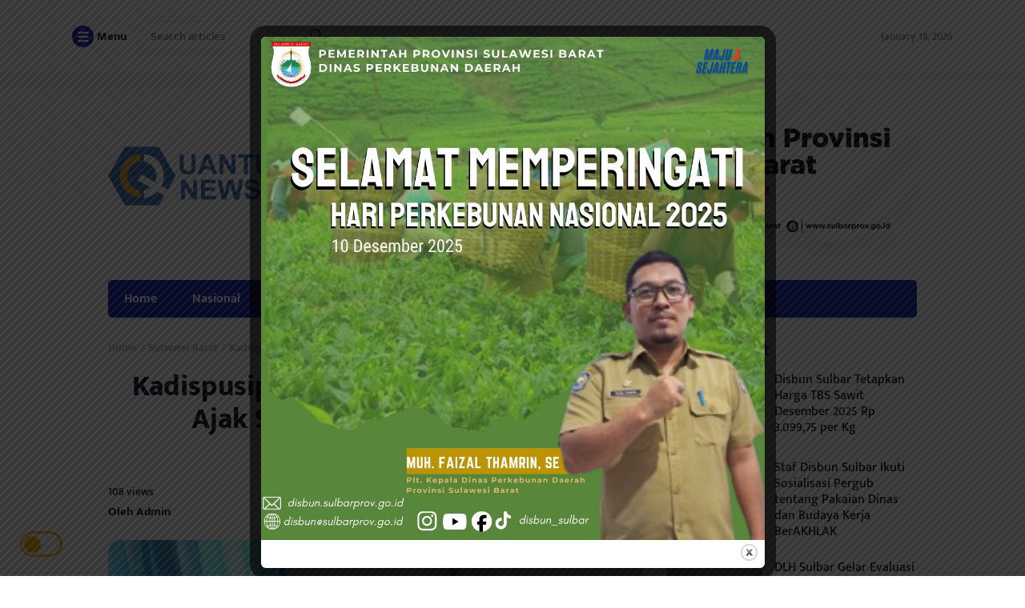

--- FILE ---
content_type: text/html; charset=UTF-8
request_url: https://quantumnews.id/2023/07/18/kadispusip-mamuju-datangi-6-sekolah-ajak-siswa-aktif-giat-literasi/
body_size: 21092
content:
<!DOCTYPE html>
<html lang="en-US" itemscope itemtype="https://schema.org/BlogPosting">
<head>
	<meta charset="UTF-8">
	<meta name="viewport" content="width=device-width, initial-scale=1.0">
	<meta name="theme-color" content="#0e19a9">
	<link rel="profile" href="https://gmpg.org/xfn/11">

	<title>Kadispusip Mamuju Datangi 6 Sekolah Ajak Siswa Aktif Giat Literasi &#8211; Quantumnews.id</title>
<meta name='robots' content='max-image-preview:large' />
	<style>img:is([sizes="auto" i], [sizes^="auto," i]) { contain-intrinsic-size: 3000px 1500px }</style>
	<link rel='dns-prefetch' href='//kit.fontawesome.com' />
<link rel='dns-prefetch' href='//unpkg.com' />
<link rel='dns-prefetch' href='//cdn.jsdelivr.net' />
<link rel='dns-prefetch' href='//cdnjs.cloudflare.com' />
<link rel="alternate" type="application/rss+xml" title="Quantumnews.id &raquo; Feed" href="https://quantumnews.id/feed/" />
<link rel="alternate" type="application/rss+xml" title="Quantumnews.id &raquo; Comments Feed" href="https://quantumnews.id/comments/feed/" />
<link rel="alternate" type="application/rss+xml" title="Quantumnews.id &raquo; Kadispusip Mamuju Datangi 6 Sekolah Ajak Siswa Aktif Giat Literasi Comments Feed" href="https://quantumnews.id/2023/07/18/kadispusip-mamuju-datangi-6-sekolah-ajak-siswa-aktif-giat-literasi/feed/" />

<link rel='stylesheet' id='dashicons-css' href='https://quantumnews.id/wp-includes/css/dashicons.min.css?ver=6.8.3' media='all' />
<link rel='stylesheet' id='post-views-counter-frontend-css' href='https://quantumnews.id/wp-content/plugins/post-views-counter/css/frontend.css?ver=1.7.0' media='all' />
<link rel='stylesheet' id='wp-block-library-css' href='https://quantumnews.id/wp-includes/css/dist/block-library/style.min.css?ver=6.8.3' media='all' />
<style id='classic-theme-styles-inline-css'>
/*! This file is auto-generated */
.wp-block-button__link{color:#fff;background-color:#32373c;border-radius:9999px;box-shadow:none;text-decoration:none;padding:calc(.667em + 2px) calc(1.333em + 2px);font-size:1.125em}.wp-block-file__button{background:#32373c;color:#fff;text-decoration:none}
</style>
<style id='global-styles-inline-css'>
:root{--wp--preset--aspect-ratio--square: 1;--wp--preset--aspect-ratio--4-3: 4/3;--wp--preset--aspect-ratio--3-4: 3/4;--wp--preset--aspect-ratio--3-2: 3/2;--wp--preset--aspect-ratio--2-3: 2/3;--wp--preset--aspect-ratio--16-9: 16/9;--wp--preset--aspect-ratio--9-16: 9/16;--wp--preset--color--black: #000000;--wp--preset--color--cyan-bluish-gray: #abb8c3;--wp--preset--color--white: #ffffff;--wp--preset--color--pale-pink: #f78da7;--wp--preset--color--vivid-red: #cf2e2e;--wp--preset--color--luminous-vivid-orange: #ff6900;--wp--preset--color--luminous-vivid-amber: #fcb900;--wp--preset--color--light-green-cyan: #7bdcb5;--wp--preset--color--vivid-green-cyan: #00d084;--wp--preset--color--pale-cyan-blue: #8ed1fc;--wp--preset--color--vivid-cyan-blue: #0693e3;--wp--preset--color--vivid-purple: #9b51e0;--wp--preset--gradient--vivid-cyan-blue-to-vivid-purple: linear-gradient(135deg,rgba(6,147,227,1) 0%,rgb(155,81,224) 100%);--wp--preset--gradient--light-green-cyan-to-vivid-green-cyan: linear-gradient(135deg,rgb(122,220,180) 0%,rgb(0,208,130) 100%);--wp--preset--gradient--luminous-vivid-amber-to-luminous-vivid-orange: linear-gradient(135deg,rgba(252,185,0,1) 0%,rgba(255,105,0,1) 100%);--wp--preset--gradient--luminous-vivid-orange-to-vivid-red: linear-gradient(135deg,rgba(255,105,0,1) 0%,rgb(207,46,46) 100%);--wp--preset--gradient--very-light-gray-to-cyan-bluish-gray: linear-gradient(135deg,rgb(238,238,238) 0%,rgb(169,184,195) 100%);--wp--preset--gradient--cool-to-warm-spectrum: linear-gradient(135deg,rgb(74,234,220) 0%,rgb(151,120,209) 20%,rgb(207,42,186) 40%,rgb(238,44,130) 60%,rgb(251,105,98) 80%,rgb(254,248,76) 100%);--wp--preset--gradient--blush-light-purple: linear-gradient(135deg,rgb(255,206,236) 0%,rgb(152,150,240) 100%);--wp--preset--gradient--blush-bordeaux: linear-gradient(135deg,rgb(254,205,165) 0%,rgb(254,45,45) 50%,rgb(107,0,62) 100%);--wp--preset--gradient--luminous-dusk: linear-gradient(135deg,rgb(255,203,112) 0%,rgb(199,81,192) 50%,rgb(65,88,208) 100%);--wp--preset--gradient--pale-ocean: linear-gradient(135deg,rgb(255,245,203) 0%,rgb(182,227,212) 50%,rgb(51,167,181) 100%);--wp--preset--gradient--electric-grass: linear-gradient(135deg,rgb(202,248,128) 0%,rgb(113,206,126) 100%);--wp--preset--gradient--midnight: linear-gradient(135deg,rgb(2,3,129) 0%,rgb(40,116,252) 100%);--wp--preset--font-size--small: 13px;--wp--preset--font-size--medium: 20px;--wp--preset--font-size--large: 36px;--wp--preset--font-size--x-large: 42px;--wp--preset--spacing--20: 0.44rem;--wp--preset--spacing--30: 0.67rem;--wp--preset--spacing--40: 1rem;--wp--preset--spacing--50: 1.5rem;--wp--preset--spacing--60: 2.25rem;--wp--preset--spacing--70: 3.38rem;--wp--preset--spacing--80: 5.06rem;--wp--preset--shadow--natural: 6px 6px 9px rgba(0, 0, 0, 0.2);--wp--preset--shadow--deep: 12px 12px 50px rgba(0, 0, 0, 0.4);--wp--preset--shadow--sharp: 6px 6px 0px rgba(0, 0, 0, 0.2);--wp--preset--shadow--outlined: 6px 6px 0px -3px rgba(255, 255, 255, 1), 6px 6px rgba(0, 0, 0, 1);--wp--preset--shadow--crisp: 6px 6px 0px rgba(0, 0, 0, 1);}:where(.is-layout-flex){gap: 0.5em;}:where(.is-layout-grid){gap: 0.5em;}body .is-layout-flex{display: flex;}.is-layout-flex{flex-wrap: wrap;align-items: center;}.is-layout-flex > :is(*, div){margin: 0;}body .is-layout-grid{display: grid;}.is-layout-grid > :is(*, div){margin: 0;}:where(.wp-block-columns.is-layout-flex){gap: 2em;}:where(.wp-block-columns.is-layout-grid){gap: 2em;}:where(.wp-block-post-template.is-layout-flex){gap: 1.25em;}:where(.wp-block-post-template.is-layout-grid){gap: 1.25em;}.has-black-color{color: var(--wp--preset--color--black) !important;}.has-cyan-bluish-gray-color{color: var(--wp--preset--color--cyan-bluish-gray) !important;}.has-white-color{color: var(--wp--preset--color--white) !important;}.has-pale-pink-color{color: var(--wp--preset--color--pale-pink) !important;}.has-vivid-red-color{color: var(--wp--preset--color--vivid-red) !important;}.has-luminous-vivid-orange-color{color: var(--wp--preset--color--luminous-vivid-orange) !important;}.has-luminous-vivid-amber-color{color: var(--wp--preset--color--luminous-vivid-amber) !important;}.has-light-green-cyan-color{color: var(--wp--preset--color--light-green-cyan) !important;}.has-vivid-green-cyan-color{color: var(--wp--preset--color--vivid-green-cyan) !important;}.has-pale-cyan-blue-color{color: var(--wp--preset--color--pale-cyan-blue) !important;}.has-vivid-cyan-blue-color{color: var(--wp--preset--color--vivid-cyan-blue) !important;}.has-vivid-purple-color{color: var(--wp--preset--color--vivid-purple) !important;}.has-black-background-color{background-color: var(--wp--preset--color--black) !important;}.has-cyan-bluish-gray-background-color{background-color: var(--wp--preset--color--cyan-bluish-gray) !important;}.has-white-background-color{background-color: var(--wp--preset--color--white) !important;}.has-pale-pink-background-color{background-color: var(--wp--preset--color--pale-pink) !important;}.has-vivid-red-background-color{background-color: var(--wp--preset--color--vivid-red) !important;}.has-luminous-vivid-orange-background-color{background-color: var(--wp--preset--color--luminous-vivid-orange) !important;}.has-luminous-vivid-amber-background-color{background-color: var(--wp--preset--color--luminous-vivid-amber) !important;}.has-light-green-cyan-background-color{background-color: var(--wp--preset--color--light-green-cyan) !important;}.has-vivid-green-cyan-background-color{background-color: var(--wp--preset--color--vivid-green-cyan) !important;}.has-pale-cyan-blue-background-color{background-color: var(--wp--preset--color--pale-cyan-blue) !important;}.has-vivid-cyan-blue-background-color{background-color: var(--wp--preset--color--vivid-cyan-blue) !important;}.has-vivid-purple-background-color{background-color: var(--wp--preset--color--vivid-purple) !important;}.has-black-border-color{border-color: var(--wp--preset--color--black) !important;}.has-cyan-bluish-gray-border-color{border-color: var(--wp--preset--color--cyan-bluish-gray) !important;}.has-white-border-color{border-color: var(--wp--preset--color--white) !important;}.has-pale-pink-border-color{border-color: var(--wp--preset--color--pale-pink) !important;}.has-vivid-red-border-color{border-color: var(--wp--preset--color--vivid-red) !important;}.has-luminous-vivid-orange-border-color{border-color: var(--wp--preset--color--luminous-vivid-orange) !important;}.has-luminous-vivid-amber-border-color{border-color: var(--wp--preset--color--luminous-vivid-amber) !important;}.has-light-green-cyan-border-color{border-color: var(--wp--preset--color--light-green-cyan) !important;}.has-vivid-green-cyan-border-color{border-color: var(--wp--preset--color--vivid-green-cyan) !important;}.has-pale-cyan-blue-border-color{border-color: var(--wp--preset--color--pale-cyan-blue) !important;}.has-vivid-cyan-blue-border-color{border-color: var(--wp--preset--color--vivid-cyan-blue) !important;}.has-vivid-purple-border-color{border-color: var(--wp--preset--color--vivid-purple) !important;}.has-vivid-cyan-blue-to-vivid-purple-gradient-background{background: var(--wp--preset--gradient--vivid-cyan-blue-to-vivid-purple) !important;}.has-light-green-cyan-to-vivid-green-cyan-gradient-background{background: var(--wp--preset--gradient--light-green-cyan-to-vivid-green-cyan) !important;}.has-luminous-vivid-amber-to-luminous-vivid-orange-gradient-background{background: var(--wp--preset--gradient--luminous-vivid-amber-to-luminous-vivid-orange) !important;}.has-luminous-vivid-orange-to-vivid-red-gradient-background{background: var(--wp--preset--gradient--luminous-vivid-orange-to-vivid-red) !important;}.has-very-light-gray-to-cyan-bluish-gray-gradient-background{background: var(--wp--preset--gradient--very-light-gray-to-cyan-bluish-gray) !important;}.has-cool-to-warm-spectrum-gradient-background{background: var(--wp--preset--gradient--cool-to-warm-spectrum) !important;}.has-blush-light-purple-gradient-background{background: var(--wp--preset--gradient--blush-light-purple) !important;}.has-blush-bordeaux-gradient-background{background: var(--wp--preset--gradient--blush-bordeaux) !important;}.has-luminous-dusk-gradient-background{background: var(--wp--preset--gradient--luminous-dusk) !important;}.has-pale-ocean-gradient-background{background: var(--wp--preset--gradient--pale-ocean) !important;}.has-electric-grass-gradient-background{background: var(--wp--preset--gradient--electric-grass) !important;}.has-midnight-gradient-background{background: var(--wp--preset--gradient--midnight) !important;}.has-small-font-size{font-size: var(--wp--preset--font-size--small) !important;}.has-medium-font-size{font-size: var(--wp--preset--font-size--medium) !important;}.has-large-font-size{font-size: var(--wp--preset--font-size--large) !important;}.has-x-large-font-size{font-size: var(--wp--preset--font-size--x-large) !important;}
:where(.wp-block-post-template.is-layout-flex){gap: 1.25em;}:where(.wp-block-post-template.is-layout-grid){gap: 1.25em;}
:where(.wp-block-columns.is-layout-flex){gap: 2em;}:where(.wp-block-columns.is-layout-grid){gap: 2em;}
:root :where(.wp-block-pullquote){font-size: 1.5em;line-height: 1.6;}
</style>
<link rel='stylesheet' id='theme.css-css' href='https://quantumnews.id/wp-content/plugins/popup-builder/public/css/theme.css?ver=4.4.2' media='all' />
<link rel='stylesheet' id='raylight_style-css' href='https://quantumnews.id/wp-content/themes/raylight-master/style.css?ver=1.2.8' media='all' />
<link rel='stylesheet' id='raylight_main_style-css' href='https://quantumnews.id/wp-content/themes/raylight-master/css/style.css?ver=1.2.8' media='all' />
<link rel='stylesheet' id='swiper_style-css' href='https://unpkg.com/swiper@7/swiper-bundle.min.css?ver=7' media='all' />
<script src="https://quantumnews.id/wp-includes/js/jquery/jquery.min.js?ver=3.7.1" id="jquery-core-js"></script>
<script src="https://quantumnews.id/wp-includes/js/jquery/jquery-migrate.min.js?ver=3.4.1" id="jquery-migrate-js"></script>
<script id="Popup.js-js-before">
var sgpbPublicUrl = "https:\/\/quantumnews.id\/wp-content\/plugins\/popup-builder\/public\/";
var SGPB_JS_LOCALIZATION = {"imageSupportAlertMessage":"Only image files supported","pdfSupportAlertMessage":"Only pdf files supported","areYouSure":"Are you sure?","addButtonSpinner":"L","audioSupportAlertMessage":"Only audio files supported (e.g.: mp3, wav, m4a, ogg)","publishPopupBeforeElementor":"Please, publish the popup before starting to use Elementor with it!","publishPopupBeforeDivi":"Please, publish the popup before starting to use Divi Builder with it!","closeButtonAltText":"Close"};
</script>
<script src="https://quantumnews.id/wp-content/plugins/popup-builder/public/js/Popup.js?ver=4.4.2" id="Popup.js-js"></script>
<script src="https://quantumnews.id/wp-content/plugins/popup-builder/public/js/PopupConfig.js?ver=4.4.2" id="PopupConfig.js-js"></script>
<script id="PopupBuilder.js-js-before">
var SGPB_POPUP_PARAMS = {"popupTypeAgeRestriction":"ageRestriction","defaultThemeImages":{"1":"https:\/\/quantumnews.id\/wp-content\/plugins\/popup-builder\/public\/img\/theme_1\/close.png","2":"https:\/\/quantumnews.id\/wp-content\/plugins\/popup-builder\/public\/img\/theme_2\/close.png","3":"https:\/\/quantumnews.id\/wp-content\/plugins\/popup-builder\/public\/img\/theme_3\/close.png","5":"https:\/\/quantumnews.id\/wp-content\/plugins\/popup-builder\/public\/img\/theme_5\/close.png","6":"https:\/\/quantumnews.id\/wp-content\/plugins\/popup-builder\/public\/img\/theme_6\/close.png"},"homePageUrl":"https:\/\/quantumnews.id\/","isPreview":false,"convertedIdsReverse":[],"dontShowPopupExpireTime":365,"conditionalJsClasses":[],"disableAnalyticsGeneral":false};
var SGPB_JS_PACKAGES = {"packages":{"current":1,"free":1,"silver":2,"gold":3,"platinum":4},"extensions":{"geo-targeting":false,"advanced-closing":false}};
var SGPB_JS_PARAMS = {"ajaxUrl":"https:\/\/quantumnews.id\/wp-admin\/admin-ajax.php","nonce":"d2875efc3f"};
</script>
<script src="https://quantumnews.id/wp-content/plugins/popup-builder/public/js/PopupBuilder.js?ver=4.4.2" id="PopupBuilder.js-js"></script>

<!-- OG: 3.3.3 --><link rel="image_src" href="https://quantumnews.id/wp-content/uploads/2023/10/Kadispusip-saat-audiens-dengan-pihak-sekolah.-ist-696x427-1.jpg"><meta name="msapplication-TileImage" content="https://quantumnews.id/wp-content/uploads/2023/10/Kadispusip-saat-audiens-dengan-pihak-sekolah.-ist-696x427-1.jpg">
<meta property="og:image" content="https://quantumnews.id/wp-content/uploads/2023/10/Kadispusip-saat-audiens-dengan-pihak-sekolah.-ist-696x427-1.jpg"><meta property="og:image:secure_url" content="https://quantumnews.id/wp-content/uploads/2023/10/Kadispusip-saat-audiens-dengan-pihak-sekolah.-ist-696x427-1.jpg"><meta property="og:image:width" content="696"><meta property="og:image:height" content="427"><meta property="og:image:alt" content="Kadispusip-saat-audiens-dengan-pihak-sekolah.-ist-696&#215;427-1"><meta property="og:image:type" content="image/jpeg"><meta property="og:description" content="Mamuju, Quantumnews - Upaya mengajak siswa untuk berperan aktif dalam kampanye Literasi, Kepala Dinas Perpustakaan dan Kearsipan (Dispusip) Kabupaten Mamuju menyambangi enam sekolah sekitar wilayah kota Mamuju, Selasa 18 Juli 2023. Kepala Dispusip Mamuju, Muhammad Fausan Basir didampingi Kabid Perpustakaan Dispusip, Marsaeni menyambangi enam sekolah, yakni SMP Negeri 1 Mamuju, MTs Negeri 1 Mamuju, SMP..."><meta property="og:type" content="article"><meta property="og:locale" content="en_US"><meta property="og:site_name" content="Quantumnews.id"><meta property="og:title" content="Kadispusip Mamuju Datangi 6 Sekolah Ajak Siswa Aktif Giat Literasi"><meta property="og:url" content="https://quantumnews.id/2023/07/18/kadispusip-mamuju-datangi-6-sekolah-ajak-siswa-aktif-giat-literasi/"><meta property="og:updated_time" content="2023-10-03T15:16:48+00:00">
<meta property="article:published_time" content="2023-07-18T15:15:39+00:00"><meta property="article:modified_time" content="2023-10-03T15:16:48+00:00"><meta property="article:section" content="Sulawesi Barat"><meta property="article:author:first_name" content="Admin"><meta property="article:author:username" content="Admin">
<meta property="twitter:partner" content="ogwp"><meta property="twitter:card" content="summary_large_image"><meta property="twitter:image" content="https://quantumnews.id/wp-content/uploads/2023/10/Kadispusip-saat-audiens-dengan-pihak-sekolah.-ist-696x427-1.jpg"><meta property="twitter:image:alt" content="Kadispusip-saat-audiens-dengan-pihak-sekolah.-ist-696&#215;427-1"><meta property="twitter:title" content="Kadispusip Mamuju Datangi 6 Sekolah Ajak Siswa Aktif Giat Literasi"><meta property="twitter:description" content="Mamuju, Quantumnews - Upaya mengajak siswa untuk berperan aktif dalam kampanye Literasi, Kepala Dinas Perpustakaan dan Kearsipan (Dispusip) Kabupaten Mamuju menyambangi enam sekolah sekitar wilayah..."><meta property="twitter:url" content="https://quantumnews.id/2023/07/18/kadispusip-mamuju-datangi-6-sekolah-ajak-siswa-aktif-giat-literasi/">
<meta itemprop="image" content="https://quantumnews.id/wp-content/uploads/2023/10/Kadispusip-saat-audiens-dengan-pihak-sekolah.-ist-696x427-1.jpg"><meta itemprop="name" content="Kadispusip Mamuju Datangi 6 Sekolah Ajak Siswa Aktif Giat Literasi"><meta itemprop="description" content="Mamuju, Quantumnews - Upaya mengajak siswa untuk berperan aktif dalam kampanye Literasi, Kepala Dinas Perpustakaan dan Kearsipan (Dispusip) Kabupaten Mamuju menyambangi enam sekolah sekitar wilayah kota Mamuju, Selasa 18 Juli 2023. Kepala Dispusip Mamuju, Muhammad Fausan Basir didampingi Kabid Perpustakaan Dispusip, Marsaeni menyambangi enam sekolah, yakni SMP Negeri 1 Mamuju, MTs Negeri 1 Mamuju, SMP..."><meta itemprop="datePublished" content="2023-07-18"><meta itemprop="dateModified" content="2023-10-03T15:16:48+00:00"><meta itemprop="author" content="Admin">
<meta property="profile:first_name" content="Admin"><meta property="profile:username" content="Admin">
<!-- /OG -->

<link rel="https://api.w.org/" href="https://quantumnews.id/wp-json/" /><link rel="alternate" title="JSON" type="application/json" href="https://quantumnews.id/wp-json/wp/v2/posts/3880" /><link rel="EditURI" type="application/rsd+xml" title="RSD" href="https://quantumnews.id/xmlrpc.php?rsd" />
<meta name="generator" content="WordPress 6.8.3" />
<link rel="canonical" href="https://quantumnews.id/2023/07/18/kadispusip-mamuju-datangi-6-sekolah-ajak-siswa-aktif-giat-literasi/" />
<link rel='shortlink' href='https://quantumnews.id/?p=3880' />
<link rel="alternate" title="oEmbed (JSON)" type="application/json+oembed" href="https://quantumnews.id/wp-json/oembed/1.0/embed?url=https%3A%2F%2Fquantumnews.id%2F2023%2F07%2F18%2Fkadispusip-mamuju-datangi-6-sekolah-ajak-siswa-aktif-giat-literasi%2F" />
<link rel="alternate" title="oEmbed (XML)" type="text/xml+oembed" href="https://quantumnews.id/wp-json/oembed/1.0/embed?url=https%3A%2F%2Fquantumnews.id%2F2023%2F07%2F18%2Fkadispusip-mamuju-datangi-6-sekolah-ajak-siswa-aktif-giat-literasi%2F&#038;format=xml" />

	<style type="text/css">
		:root {
			--blue: #0e19a9;
			--blue-network: #00a5ec;
		}

		
		.main-single-content p {
			font-size: px;
			line-height: px;
		}
		
		.main-single-title h1 {
			font-size: px;
		}

		.main-single-content ul li,
		.main-single-content ol li {
			font-size: px;
		}
	</style>

		
</head>
<body class="wp-singular post-template-default single single-post postid-3880 single-format-standard wp-theme-raylight-master">


<nav class="navbar-top" id="navbar_top">
	<div class="container">
		
		<div class="navbar-top-flex">
			<div class="navbar-top-left">

				<ul class="remove-list">
					<li>
						<span id="open_nav_menu_slide">
							<?xml version="1.0" encoding="utf-8"?>
<!-- Generator: Adobe Illustrator 19.2.1, SVG Export Plug-In . SVG Version: 6.00 Build 0)  -->
<svg version="1.1" id="Layer_1" xmlns="http://www.w3.org/2000/svg" xmlns:xlink="http://www.w3.org/1999/xlink" x="0px" y="0px"
	 width="92px" height="92px" viewBox="0 0 92 92" enable-background="new 0 0 92 92" xml:space="preserve">
<path id="XMLID_101_" d="M78,23.5H14c-3.6,0-6.5-2.9-6.5-6.5s2.9-6.5,6.5-6.5h64c3.6,0,6.5,2.9,6.5,6.5S81.6,23.5,78,23.5z M84.5,46
	c0-3.6-2.9-6.5-6.5-6.5H14c-3.6,0-6.5,2.9-6.5,6.5s2.9,6.5,6.5,6.5h64C81.6,52.5,84.5,49.6,84.5,46z M84.5,75c0-3.6-2.9-6.5-6.5-6.5
	H14c-3.6,0-6.5,2.9-6.5,6.5s2.9,6.5,6.5,6.5h64C81.6,81.5,84.5,78.6,84.5,75z"/>
</svg>
						</span> 
						<b>Menu</b>
					</li>
					<li>
						
<form action="https://quantumnews.id/" method="get" class="navbar-top-left-form">
	<input type="text" name="s" placeholder="Search articles" value="">
	<button type="submit">
		<?xml version="1.0" encoding="UTF-8" standalone="no"?> <svg xmlns="http://www.w3.org/2000/svg"  viewBox="0 0 24 24"><defs><style>.cls-1{fill:none;stroke:#000;stroke-linecap:round;stroke-linejoin:round;stroke-width:2px;}</style></defs><title>21.search</title><g id="_21.search" data-name="21.search"><circle class="cls-1" cx="9" cy="9" r="8"/><line class="cls-1" x1="15" y1="15" x2="23" y2="23"/></g></svg>	</button>
</form>					</li>
					
				</ul>


			</div><!-- .navbar-top-left -->
			
			<!-- Menu Network -->
			<div class="navbar-top-center">
				<ul class="remove-list">
					
				</ul>
			</div><!-- .navbar-top-center -->
			<!-- End Menu Network -->

			<div class="navbar-top-right">
					
				<ul class="remove-list">
					<li><span>January 18, 2026</span></li>
									</ul>
				
			</div><!-- .navbar-top-right -->
		</div><!-- .navbar-top-flex -->

		<div class="network-menu">
			<div class="menu"><ul>
<li class="page_item page-item-81"><a href="https://quantumnews.id/home-2/">Home</a></li>
<li class="page_item page-item-216"><a href="https://quantumnews.id/pedoman-media-siber/">Pedoman Media Siber</a></li>
<li class="page_item page-item-220"><a href="https://quantumnews.id/tentang-kami/">Tentang Kami</a></li>
<li class="page_item page-item-218"><a href="https://quantumnews.id/tim-redaksi/">Tim Redaksi</a></li>
</ul></div>
		</div>
		
	</div><!-- .container -->
</nav><!-- .navbar-top -->

<nav class="navbar-menu-slide">
	<div class="navbar-menu-slide-container">
		
		<div class="navbar-menu-slide-header">
			<div class="close-navbar-menu-slide">

				<?xml version="1.0" ?><!DOCTYPE svg  PUBLIC '-//W3C//DTD SVG 1.1//EN'  'http://www.w3.org/Graphics/SVG/1.1/DTD/svg11.dtd'><svg  id="Layer_1" style="enable-background:new 0 0 512 512;" version="1.1" viewBox="0 0 512 512"  xml:space="preserve" xmlns="http://www.w3.org/2000/svg" xmlns:xlink="http://www.w3.org/1999/xlink"><path d="M437.5,386.6L306.9,256l130.6-130.6c14.1-14.1,14.1-36.8,0-50.9c-14.1-14.1-36.8-14.1-50.9,0L256,205.1L125.4,74.5  c-14.1-14.1-36.8-14.1-50.9,0c-14.1,14.1-14.1,36.8,0,50.9L205.1,256L74.5,386.6c-14.1,14.1-14.1,36.8,0,50.9  c14.1,14.1,36.8,14.1,50.9,0L256,306.9l130.6,130.6c14.1,14.1,36.8,14.1,50.9,0C451.5,423.4,451.5,400.6,437.5,386.6z"/></svg>
			</div><!-- .close-navbar-menu-slide -->
		</div><!-- .navbar-menu-slide-header -->

		<div class="navbar-menu-slide-content">

			<div class="menu-td-demo-footer-menu-container"><ul id="menu-td-demo-footer-menu" class="menu"><li id="menu-item-225" class="menu-item menu-item-type-post_type menu-item-object-page menu-item-225"><a href="https://quantumnews.id/tentang-kami/">Tentang Kami</a></li>
<li id="menu-item-226" class="menu-item menu-item-type-post_type menu-item-object-page menu-item-226"><a href="https://quantumnews.id/tim-redaksi/">Tim Redaksi</a></li>
<li id="menu-item-227" class="menu-item menu-item-type-post_type menu-item-object-page menu-item-227"><a href="https://quantumnews.id/pedoman-media-siber/">Pedoman Media Siber</a></li>
</ul></div>
		</div><!-- .navbar-menu-slide-content -->

		<div class="navbar-menu-slide-footer">
			<ul class="remove-list">
							</ul>
			<p>
				Copyright ©  2026 - <a href="https://quantumnews.id/">Quantumnews.id</a> - All Right Reserved			</p>
		</div><!-- .navbar-menu-slide-footer -->

	</div><!-- .navbar-menu-slide-container -->
</nav><!-- .navbar-menu-slide -->

<nav class="navbar-main" id="navbar_main">
	<div class="container">
		
		<div class="navbar-main-flex">
			<div class="navbar-main-site-branding">

				<a href="https://quantumnews.id/" class="custom_logo_id"><img src="https://quantumnews.id/wp-content/uploads/2023/12/Q.png" alt="Quantumnews.id" width="250" height="auto"></a>
			</div><!-- .navbar-main-site-branding -->
						<div class="navbar-main-ads">

				<img src="https://quantumnews.id/wp-content/uploads/2025/03/IMG-20250309-WA0004.jpg">				
			</div><!-- .navbar-main-ads -->
					</div><!-- .navbar-main-flex -->

	</div><!-- .container -->
</nav><!-- .navbar-main -->

<nav class="navbar-menu" id="navbar_menu">
	<div class="container">
		
		<div class="navbar-menu-flex">
			<div class="navbar-menu-menu">

				<div class="menu-td-demo-header-menu-container"><ul id="menu-td-demo-header-menu" class="menu"><li id="menu-item-82" class="menu-item menu-item-type-post_type menu-item-object-page menu-item-home menu-item-82"><a href="https://quantumnews.id/home-2/">Home</a></li>
<li id="menu-item-195" class="menu-item menu-item-type-taxonomy menu-item-object-category menu-item-195"><a href="https://quantumnews.id/category/nasional/">Nasional</a></li>
<li id="menu-item-300" class="menu-item menu-item-type-taxonomy menu-item-object-category menu-item-300"><a href="https://quantumnews.id/category/pemerintahan/">Pemerintahan</a></li>
<li id="menu-item-201" class="menu-item menu-item-type-taxonomy menu-item-object-category current-post-ancestor current-menu-parent current-post-parent menu-item-has-children menu-item-201"><a href="https://quantumnews.id/category/sulawesi-barat/">Sulawesi Barat</a>
<ul class="sub-menu">
	<li id="menu-item-190" class="menu-item menu-item-type-taxonomy menu-item-object-category menu-item-190"><a href="https://quantumnews.id/category/majene/">Majene</a></li>
	<li id="menu-item-191" class="menu-item menu-item-type-taxonomy menu-item-object-category menu-item-191"><a href="https://quantumnews.id/category/mamasa/">Mamasa</a></li>
	<li id="menu-item-192" class="menu-item menu-item-type-taxonomy menu-item-object-category menu-item-192"><a href="https://quantumnews.id/category/mamuju/">Mamuju</a></li>
	<li id="menu-item-193" class="menu-item menu-item-type-taxonomy menu-item-object-category menu-item-193"><a href="https://quantumnews.id/category/mamuju-tengah/">Mamuju Tengah</a></li>
	<li id="menu-item-194" class="menu-item menu-item-type-taxonomy menu-item-object-category menu-item-194"><a href="https://quantumnews.id/category/mamuju-utara/">Mamuju Utara</a></li>
	<li id="menu-item-198" class="menu-item menu-item-type-taxonomy menu-item-object-category menu-item-198"><a href="https://quantumnews.id/category/polewali-mandar/">Polewali Mandar</a></li>
</ul>
</li>
<li id="menu-item-202" class="menu-item menu-item-type-taxonomy menu-item-object-category menu-item-202"><a href="https://quantumnews.id/category/sulsel/">Sulsel</a></li>
<li id="menu-item-208" class="menu-item menu-item-type-custom menu-item-object-custom menu-item-has-children menu-item-208"><a href="#">Ragam</a>
<ul class="sub-menu">
	<li id="menu-item-187" class="menu-item menu-item-type-taxonomy menu-item-object-category menu-item-187"><a href="https://quantumnews.id/category/kesehatan/">Kesehatan</a></li>
	<li id="menu-item-197" class="menu-item menu-item-type-taxonomy menu-item-object-category menu-item-197"><a href="https://quantumnews.id/category/pendidikan/">Pendidikan</a></li>
	<li id="menu-item-200" class="menu-item menu-item-type-taxonomy menu-item-object-category menu-item-200"><a href="https://quantumnews.id/category/sosial/">Sosial</a></li>
	<li id="menu-item-184" class="menu-item menu-item-type-taxonomy menu-item-object-category menu-item-184"><a href="https://quantumnews.id/category/budaya/">Budaya</a></li>
	<li id="menu-item-243" class="menu-item menu-item-type-taxonomy menu-item-object-category menu-item-243"><a href="https://quantumnews.id/category/humaniora/">Humaniora</a></li>
	<li id="menu-item-242" class="menu-item menu-item-type-taxonomy menu-item-object-category menu-item-242"><a href="https://quantumnews.id/category/hukum-kriminal/">Hukum &amp; Kriminal</a></li>
	<li id="menu-item-286" class="menu-item menu-item-type-taxonomy menu-item-object-category menu-item-286"><a href="https://quantumnews.id/category/ekonomi/">Ekonomi</a></li>
	<li id="menu-item-287" class="menu-item menu-item-type-taxonomy menu-item-object-category menu-item-287"><a href="https://quantumnews.id/category/olahraga/">Olahraga</a></li>
	<li id="menu-item-199" class="menu-item menu-item-type-taxonomy menu-item-object-category menu-item-199"><a href="https://quantumnews.id/category/politik/">Politik</a></li>
	<li id="menu-item-209" class="menu-item menu-item-type-taxonomy menu-item-object-category menu-item-209"><a href="https://quantumnews.id/category/opini/">Opini</a></li>
	<li id="menu-item-241" class="menu-item menu-item-type-taxonomy menu-item-object-category menu-item-241"><a href="https://quantumnews.id/category/galeri-foto/">Galeri Foto</a></li>
</ul>
</li>
<li id="menu-item-240" class="menu-item menu-item-type-taxonomy menu-item-object-category menu-item-240"><a href="https://quantumnews.id/category/advertorial/">Advertorial</a></li>
</ul></div>
			</div><!-- .navbar-menu-menu -->
		</div><!-- .navbar-menu-flex -->

		
	</div><!-- .container -->
</nav><!-- .navbar-menu -->

<!-- navbar mobile -->

<nav class="navbar-mobile" id="navbar_mobile">
	<div class="container">
		
		<div class="navbar-mobile-flex">

			<div class="navbar-mobile-menu-button">
				<span id="navbar_mobile_open_menu_slide">

					<?xml version="1.0" encoding="UTF-8" standalone="no"?> <svg id="i-menu" xmlns="http://www.w3.org/2000/svg" viewBox="0 0 32 32"  fill="none" stroke="#000" stroke-linecap="round" stroke-linejoin="round" stroke-width="2">
    <path d="M4 8 L28 8 M4 16 L28 16 M4 24 L28 24" />
</svg>
				</span>
			</div><!-- .navbar-mobile-menu-button -->

			<div class="navbar-mobile-site-branding">

				<a href="https://quantumnews.id/" class="custom_logo_id"><img src="https://quantumnews.id/wp-content/uploads/2023/12/Q.png" alt="Quantumnews.id" width="250" height="auto"></a>
			</div><!-- .navbar-mobile-site-branding -->

			<div class="navbar-mobile-search-button">
				<span class="toggle-search-form-mobile">

					<?xml version="1.0" encoding="UTF-8" standalone="no"?> <svg xmlns="http://www.w3.org/2000/svg"  viewBox="0 0 24 24"><defs><style>.cls-1{fill:none;stroke:#000;stroke-linecap:round;stroke-linejoin:round;stroke-width:2px;}</style></defs><title>21.search</title><g id="_21.search" data-name="21.search"><circle class="cls-1" cx="9" cy="9" r="8"/><line class="cls-1" x1="15" y1="15" x2="23" y2="23"/></g></svg>					
				</span>
			</div><!-- .navbar-mobile-search-button -->

		</div><!-- .navbar-mobile-flex -->

	</div><!-- .container -->
</nav><!-- .navbar-mobile -->
	
<div class="container">	
			<div class="navbar-mobile-ads">
			<img src="https://quantumnews.id/wp-content/uploads/2025/03/IMG-20250309-WA0004.jpg">		
		</div><!-- .navbar-main-ads -->
	</div>

<nav class="navbar-mobile-menu" id="navbar_mobile_menu">
	<div class="container">
		
		<div class="navbar-mobile-menu-flex">
			
			<div class="menu-td-demo-header-menu-container"><ul id="menu-td-demo-header-menu-1" class="menu"><li class="menu-item menu-item-type-post_type menu-item-object-page menu-item-home menu-item-82"><a href="https://quantumnews.id/home-2/">Home</a></li>
<li class="menu-item menu-item-type-taxonomy menu-item-object-category menu-item-195"><a href="https://quantumnews.id/category/nasional/">Nasional</a></li>
<li class="menu-item menu-item-type-taxonomy menu-item-object-category menu-item-300"><a href="https://quantumnews.id/category/pemerintahan/">Pemerintahan</a></li>
<li class="menu-item menu-item-type-taxonomy menu-item-object-category current-post-ancestor current-menu-parent current-post-parent menu-item-has-children menu-item-201"><a href="https://quantumnews.id/category/sulawesi-barat/">Sulawesi Barat</a>
<ul class="sub-menu">
	<li class="menu-item menu-item-type-taxonomy menu-item-object-category menu-item-190"><a href="https://quantumnews.id/category/majene/">Majene</a></li>
	<li class="menu-item menu-item-type-taxonomy menu-item-object-category menu-item-191"><a href="https://quantumnews.id/category/mamasa/">Mamasa</a></li>
	<li class="menu-item menu-item-type-taxonomy menu-item-object-category menu-item-192"><a href="https://quantumnews.id/category/mamuju/">Mamuju</a></li>
	<li class="menu-item menu-item-type-taxonomy menu-item-object-category menu-item-193"><a href="https://quantumnews.id/category/mamuju-tengah/">Mamuju Tengah</a></li>
	<li class="menu-item menu-item-type-taxonomy menu-item-object-category menu-item-194"><a href="https://quantumnews.id/category/mamuju-utara/">Mamuju Utara</a></li>
	<li class="menu-item menu-item-type-taxonomy menu-item-object-category menu-item-198"><a href="https://quantumnews.id/category/polewali-mandar/">Polewali Mandar</a></li>
</ul>
</li>
<li class="menu-item menu-item-type-taxonomy menu-item-object-category menu-item-202"><a href="https://quantumnews.id/category/sulsel/">Sulsel</a></li>
<li class="menu-item menu-item-type-custom menu-item-object-custom menu-item-has-children menu-item-208"><a href="#">Ragam</a>
<ul class="sub-menu">
	<li class="menu-item menu-item-type-taxonomy menu-item-object-category menu-item-187"><a href="https://quantumnews.id/category/kesehatan/">Kesehatan</a></li>
	<li class="menu-item menu-item-type-taxonomy menu-item-object-category menu-item-197"><a href="https://quantumnews.id/category/pendidikan/">Pendidikan</a></li>
	<li class="menu-item menu-item-type-taxonomy menu-item-object-category menu-item-200"><a href="https://quantumnews.id/category/sosial/">Sosial</a></li>
	<li class="menu-item menu-item-type-taxonomy menu-item-object-category menu-item-184"><a href="https://quantumnews.id/category/budaya/">Budaya</a></li>
	<li class="menu-item menu-item-type-taxonomy menu-item-object-category menu-item-243"><a href="https://quantumnews.id/category/humaniora/">Humaniora</a></li>
	<li class="menu-item menu-item-type-taxonomy menu-item-object-category menu-item-242"><a href="https://quantumnews.id/category/hukum-kriminal/">Hukum &amp; Kriminal</a></li>
	<li class="menu-item menu-item-type-taxonomy menu-item-object-category menu-item-286"><a href="https://quantumnews.id/category/ekonomi/">Ekonomi</a></li>
	<li class="menu-item menu-item-type-taxonomy menu-item-object-category menu-item-287"><a href="https://quantumnews.id/category/olahraga/">Olahraga</a></li>
	<li class="menu-item menu-item-type-taxonomy menu-item-object-category menu-item-199"><a href="https://quantumnews.id/category/politik/">Politik</a></li>
	<li class="menu-item menu-item-type-taxonomy menu-item-object-category menu-item-209"><a href="https://quantumnews.id/category/opini/">Opini</a></li>
	<li class="menu-item menu-item-type-taxonomy menu-item-object-category menu-item-241"><a href="https://quantumnews.id/category/galeri-foto/">Galeri Foto</a></li>
</ul>
</li>
<li class="menu-item menu-item-type-taxonomy menu-item-object-category menu-item-240"><a href="https://quantumnews.id/category/advertorial/">Advertorial</a></li>
</ul></div>
		</div><!-- .navbar-mobile-menu-flex -->

	</div><!-- .container -->
</nav><!-- .navbar-mobile-menu -->

<section class="search-form-mobile" id="search_form_mobile">
	<div class="container">
		
		<div class="search-form-mobile-flex">
			
			<form action="https://quantumnews.id/" method="get">
	<button type="submit">
		<?xml version="1.0" encoding="UTF-8" standalone="no"?> <svg xmlns="http://www.w3.org/2000/svg"  viewBox="0 0 24 24"><defs><style>.cls-1{fill:none;stroke:#000;stroke-linecap:round;stroke-linejoin:round;stroke-width:2px;}</style></defs><title>21.search</title><g id="_21.search" data-name="21.search"><circle class="cls-1" cx="9" cy="9" r="8"/><line class="cls-1" x1="15" y1="15" x2="23" y2="23"/></g></svg>	</button>
	<input type="text" name="s" placeholder="Cari artikel" value="">
	<button type="button" class="toggle-search-form-mobile">
		<?xml version="1.0" ?><!DOCTYPE svg  PUBLIC '-//W3C//DTD SVG 1.1//EN'  'http://www.w3.org/Graphics/SVG/1.1/DTD/svg11.dtd'><svg  id="Layer_1" style="enable-background:new 0 0 512 512;" version="1.1" viewBox="0 0 512 512"  xml:space="preserve" xmlns="http://www.w3.org/2000/svg" xmlns:xlink="http://www.w3.org/1999/xlink"><path d="M437.5,386.6L306.9,256l130.6-130.6c14.1-14.1,14.1-36.8,0-50.9c-14.1-14.1-36.8-14.1-50.9,0L256,205.1L125.4,74.5  c-14.1-14.1-36.8-14.1-50.9,0c-14.1,14.1-14.1,36.8,0,50.9L205.1,256L74.5,386.6c-14.1,14.1-14.1,36.8,0,50.9  c14.1,14.1,36.8,14.1,50.9,0L256,306.9l130.6,130.6c14.1,14.1,36.8,14.1,50.9,0C451.5,423.4,451.5,400.6,437.5,386.6z"/></svg>	</button>
</form>
		</div><!-- .search-form-mobile-flex -->

	</div><!-- .container -->
</section><!-- .search-form-mobile -->





<main class="main" id="Main">
	<!-- <div class="iklan-footer">
 -->
		
	
					
		 <!-- </div>
 -->
	<div class="container">
		
		<div class="main-left">

			
			<div class="main-single">
				
									<div class="main-single-breadcrumbs">
						<div class="breadcrumb" itemscope itemtype="http://schema.org/BreadcrumbList"><span itemprop="itemListElement" itemscope itemtype="http://schema.org/ListItem"><a class="breadcrumbs__link" href="https://quantumnews.id/" itemprop="item"><span itemprop="name">Home</span></a><meta itemprop="position" content="1" /></span><span class="breadcrumbs__separator"> / </span><span itemprop="itemListElement" itemscope itemtype="http://schema.org/ListItem"><a class="breadcrumbs__link" href="https://quantumnews.id/category/sulawesi-barat/" itemprop="item"><span itemprop="name">Sulawesi Barat</span></a><meta itemprop="position" content="2" /></span><span class="breadcrumbs__separator"> / </span><span class="breadcrumbs__current">Kadispusip Mamuju Datangi 6 Sekolah Ajak Siswa Aktif Giat Literasi</span></div><!-- .breadcrumbs --> 
					</div><!-- .main-single-breadcrumbs -->
				
				
				<div class="main-single-title">
					<h1><a href="https://quantumnews.id/2023/07/18/kadispusip-mamuju-datangi-6-sekolah-ajak-siswa-aktif-giat-literasi/">Kadispusip Mamuju Datangi 6 Sekolah Ajak Siswa Aktif Giat Literasi</a></h1>
				</div><!-- .main-single-title -->

				
				<div class="main-single-metadata">
					<div class="main-single-date">

						<span>
							July 18, 2023 - 3:15 pm - 2 min read						</span>

					</div><!-- .main-single-date -->

					<div class="main-single-view"> 
						<i class="fa-solid fa-fire"></i> 108 views					</div><!-- .main-single-view -->


					<div class="metadata-box">
												<div class="main-single-admin">

							<a href="https://quantumnews.id/author/sulkifli/">Oleh Admin</a>

						</div><!-- .main-single-admin -->
						
												<div class="main-single-comments-count">

							<a href="#" id="comments_count"><i class="fas fa-comment"></i> Comment: 0</a>

						</div><!-- .main-single-comments-count -->
											</div><!-- metadata-box -->
				</div><!-- .main-single-metadata -->

								<figure class="main-single-featured-image">
					<a itemprop="url" href="https://quantumnews.id/2023/07/18/kadispusip-mamuju-datangi-6-sekolah-ajak-siswa-aktif-giat-literasi/"><img src="https://quantumnews.id/wp-content/uploads/2023/10/Kadispusip-saat-audiens-dengan-pihak-sekolah.-ist-696x427-1.jpg" alt="" /></a>					<figcaption>
											</figcaption>
				</figure><!-- .main-single-featured-image -->
				
				
				<div class="ads-single-top">
					<div class="ads-single-top-content">
											</div>
				</div>

				<div class="main-single-content">
					<p>Mamuju, Quantumnews &#8211; Upaya mengajak siswa untuk berperan aktif dalam kampanye Literasi, Kepala Dinas Perpustakaan dan Kearsipan (Dispusip) Kabupaten Mamuju menyambangi enam sekolah sekitar wilayah kota Mamuju, Selasa 18 Juli 2023.</p>
<p>Kepala Dispusip Mamuju, Muhammad Fausan Basir didampingi Kabid Perpustakaan Dispusip, Marsaeni menyambangi enam sekolah, yakni SMP Negeri 1 Mamuju, MTs Negeri 1 Mamuju, SMP Negeri Simboro, SMP Negeri 2 Mamuju, SMA Negeri 1 Mamuju dan SMA Negeri 2 Mamuju.</p>
<p>Muhammad Fausan Basir mengatakan, saat ini Dispusip Mamuju melalui layanan perpustakaan kelilingnya telah menyasar sekolah-sekolah yang menjadi wewenang tugas Dispusip Kabupaten untuk mendekatkan siswa dengan bahan bacaan.</p>
<p>“Kami juga melakukan kampanye-kampanye literasi baik dalam bentuk konvensional seperti pemasangan baliho, juga dalam bentuk elektronik melalui pengelolaan media sosial,” kata Fauzan.</p>
<p>Selain itu, Dispusip juga sedang berjalan program podcast menggandeng MCinema.id dengan konsep diskusi dan narasi atau Diksi, episode pertama telah ditayangkan dengan narasumber dari pegiat literasi.</p>
<p>Olehnya kata Fauzan, untuk memaksimalkan kampanye ini pihaknya juga akan melibatkan siswa-siswa di Mamuju untuk dapat mengeluarkan gagasan ataupun menyampaikan keluh kesah terkait keliterasian yang ada di Kabupaten Mamuju.</p>
<p>“Harapannya, keterlibatan siswa dalam proses pembuatan podcast literasi dapat memacu rasa keingintahuan sebayanya atau siswa-siswi lainnya tentang apa itu literasi? Mengapa hal itu perlu dilakukan? dan apa saja manfaat bagi mereka kedepan jika gemar membaca buku,” harapnya.</p>
<p>“Nantinya setelah ditayangkan melalui chanel youtube dinas perpustakaan, teman-teman siswa yang menjadi narasumber akan tertarik melihat tayangan tersebut, menyerap informasi yang ada didalamnya dan mau berkontribusi untuk menyebarluaskan budaya gemar membaca buku,” harapnya.</p>
<div class="post-views content-post post-3880 entry-meta load-static">
				<span class="post-views-icon dashicons dashicons-chart-bar"></span> <span class="post-views-label">Post Views:</span> <span class="post-views-count">757</span>
			</div>				</div><!-- .main-single-content -->

				<div class="main-single-content-pagination">
									</div><!-- .main-single-content-pagination -->

				

				<div class="ads-single-bottom">
					<div class="ads-single-bottom-content">
											</div>
				</div>

				<div class="main-single-share">
					<div class="main-single-share-title">
						<span>Share:</span>
					</div>
					<a class="fb" target="_blank" href="https://www.facebook.com/sharer.php?u=https://quantumnews.id/2023/07/18/kadispusip-mamuju-datangi-6-sekolah-ajak-siswa-aktif-giat-literasi/" title="Share on Facebook"><i class="fab fa-facebook-f"></i></a><a class="tw" target="_blank" href="https://twitter.com/share?text=Kadispusip Mamuju Datangi 6 Sekolah Ajak Siswa Aktif Giat Literasi&url=https://quantumnews.id/2023/07/18/kadispusip-mamuju-datangi-6-sekolah-ajak-siswa-aktif-giat-literasi/" title="Share on Twitter"><i class="fa-brands fa-x-twitter"></i></i></a><a class="wa" target="_blank" href="https://wa.me/?text=Kadispusip Mamuju Datangi 6 Sekolah Ajak Siswa Aktif Giat Literasi%0Ahttps://quantumnews.id/2023/07/18/kadispusip-mamuju-datangi-6-sekolah-ajak-siswa-aktif-giat-literasi/" title="Share on Whatsapp"><i class="fab fa-whatsapp"></i></a><a class="em" target="_blank" href="mailto:?subject=Kadispusip Mamuju Datangi 6 Sekolah Ajak Siswa Aktif Giat Literasi&body=https://quantumnews.id/2023/07/18/kadispusip-mamuju-datangi-6-sekolah-ajak-siswa-aktif-giat-literasi/" title="Share on Email"><i class="fas fa-envelope"></i></a><a class="pn" target="_blank" href="http://pinterest.com/pin/create/button/?url=https://quantumnews.id/2023/07/18/kadispusip-mamuju-datangi-6-sekolah-ajak-siswa-aktif-giat-literasi/&media=&description=Kadispusip Mamuju Datangi 6 Sekolah Ajak Siswa Aktif Giat Literasi"><i class="fab fa-pinterest"></i></a><a class="tl" target="_blank" href="https://t.me/share/url?url=https://quantumnews.id/2023/07/18/kadispusip-mamuju-datangi-6-sekolah-ajak-siswa-aktif-giat-literasi/&text=Kadispusip Mamuju Datangi 6 Sekolah Ajak Siswa Aktif Giat Literasi"><i class="fab fa-telegram"></i></a><a class="ln" target="_blank" href="http://www.linkedin.com/shareArticle?mini=true&url=https://quantumnews.id/2023/07/18/kadispusip-mamuju-datangi-6-sekolah-ajak-siswa-aktif-giat-literasi/&title=Kadispusip Mamuju Datangi 6 Sekolah Ajak Siswa Aktif Giat Literasi"><i class="fab fa-linkedin"></i></a><a class="tr" target="_blank" href="http://www.tumblr.com/share?v=3&u=https://quantumnews.id/2023/07/18/kadispusip-mamuju-datangi-6-sekolah-ajak-siswa-aktif-giat-literasi/&t=Kadispusip Mamuju Datangi 6 Sekolah Ajak Siswa Aktif Giat Literasi"><i class="fab fa-tumblr"></i></a>				</div><!-- .main-single-share -->

								<div class="main-single-author-box">
					<div class="main-single-author-box-image">

						<img alt='' src='https://secure.gravatar.com/avatar/b87cc065f8bb61f83e3782e581099b76e260c7805e9f29be68d37830da9bc502?s=96&#038;d=mm&#038;r=g' srcset='https://secure.gravatar.com/avatar/b87cc065f8bb61f83e3782e581099b76e260c7805e9f29be68d37830da9bc502?s=192&#038;d=mm&#038;r=g 2x' class='avatar avatar-96 photo' height='96' width='96' decoding='async'/>
					</div><!-- .main-single-author-box-image -->
					<div class="main-single-author-box-content">
						<h3>
							<a href="https://quantumnews.id/author/sulkifli/">Admin</a>
						</h3>
						<p></p>
					</div><!-- .main-single-author-box-content -->
				</div><!-- .main-single-author-box -->
				
								<div class="main-single-comments" id="main_single_comments">
						<div id="respond" class="comment-respond">
		<h3 id="reply-title" class="comment-reply-title">Leave a Reply <small><a rel="nofollow" id="cancel-comment-reply-link" href="/2023/07/18/kadispusip-mamuju-datangi-6-sekolah-ajak-siswa-aktif-giat-literasi/#respond" style="display:none;">Cancel reply</a></small></h3><form action="https://quantumnews.id/wp-comments-post.php" method="post" id="commentform" class="comment-form"><p class="comment-notes"><span id="email-notes">Your email address will not be published.</span> <span class="required-field-message">Required fields are marked <span class="required">*</span></span></p><p class="comment-form-comment"><label for="comment">Comment <span class="required">*</span></label> <textarea id="comment" name="comment" cols="45" rows="8" maxlength="65525" required></textarea></p><p class="comment-form-author"><label for="author">Name <span class="required">*</span></label> <input id="author" name="author" type="text" value="" size="30" maxlength="245" autocomplete="name" required /></p>
<p class="comment-form-email"><label for="email">Email <span class="required">*</span></label> <input id="email" name="email" type="email" value="" size="30" maxlength="100" aria-describedby="email-notes" autocomplete="email" required /></p>
<p class="comment-form-url"><label for="url">Website</label> <input id="url" name="url" type="url" value="" size="30" maxlength="200" autocomplete="url" /></p>
<p class="comment-form-cookies-consent"><input id="wp-comment-cookies-consent" name="wp-comment-cookies-consent" type="checkbox" value="yes" /> <label for="wp-comment-cookies-consent">Save my name, email, and website in this browser for the next time I comment.</label></p>
<p class="form-submit"><input name="submit" type="submit" id="submit" class="submit" value="Post Comment" /> <input type='hidden' name='comment_post_ID' value='3880' id='comment_post_ID' />
<input type='hidden' name='comment_parent' id='comment_parent' value='0' />
</p><p style="display: none;"><input type="hidden" id="akismet_comment_nonce" name="akismet_comment_nonce" value="808e834857" /></p><p style="display: none !important;" class="akismet-fields-container" data-prefix="ak_"><label>&#916;<textarea name="ak_hp_textarea" cols="45" rows="8" maxlength="100"></textarea></label><input type="hidden" id="ak_js_1" name="ak_js" value="209"/><script>document.getElementById( "ak_js_1" ).setAttribute( "value", ( new Date() ).getTime() );</script></p></form>	</div><!-- #respond -->
					</div>
				
								<div class="main-single-related">
					
<h2>Related Posts</h2>
<ul>
		<li>
		<article id="post-8345" class="post-related post-8345 post type-post status-publish format-standard has-post-thumbnail hentry category-advertorial category-mamuju category-pemerintahan category-sosial category-sulawesi-barat">
			<figure class="post-related-image">
				<a itemprop="url" href="https://quantumnews.id/2025/12/01/disbun-sulbar-perkuat-sinergi-lintas-opd-dorong-program-kesejahteraan-masyarakat/"><img src="https://quantumnews.id/wp-content/uploads/2025/12/IMG_6316-750x421.jpeg" alt="" /></a>			</figure>
			<h3 class="post-related-title">
				<a href="https://quantumnews.id/2025/12/01/disbun-sulbar-perkuat-sinergi-lintas-opd-dorong-program-kesejahteraan-masyarakat/">Disbun Sulbar Perkuat Sinergi Lintas OPD Dorong Program Kesejahteraan Masyarakat</a>
			</h3>
		</article>
	</li>
		<li>
		<article id="post-8342" class="post-related post-8342 post type-post status-publish format-standard has-post-thumbnail hentry category-advertorial category-ekonomi category-mamuju category-pemerintahan category-sosial category-sulawesi-barat">
			<figure class="post-related-image">
				<a itemprop="url" href="https://quantumnews.id/2025/11/20/disbun-sulbar-tetapkan-indeks-k-dan-harga-tbs-sawit-periode-november-2025/"><img src="https://quantumnews.id/wp-content/uploads/2025/12/IMG_6315-416x450.jpeg" alt="" /></a>			</figure>
			<h3 class="post-related-title">
				<a href="https://quantumnews.id/2025/11/20/disbun-sulbar-tetapkan-indeks-k-dan-harga-tbs-sawit-periode-november-2025/">Disbun Sulbar Tetapkan Indeks K dan Harga TBS Sawit Periode November 2025</a>
			</h3>
		</article>
	</li>
		<li>
		<article id="post-8338" class="post-related post-8338 post type-post status-publish format-standard has-post-thumbnail hentry category-advertorial category-mamuju category-pemerintahan category-sulawesi-barat">
			<figure class="post-related-image">
				<a itemprop="url" href="https://quantumnews.id/2025/11/14/disbun-sulbar-hadiri-sosialisasi-penegakan-hukum-lindungi-sulbar/"><img src="https://quantumnews.id/wp-content/uploads/2025/12/IMG_6312-534x450.jpeg" alt="" /></a>			</figure>
			<h3 class="post-related-title">
				<a href="https://quantumnews.id/2025/11/14/disbun-sulbar-hadiri-sosialisasi-penegakan-hukum-lindungi-sulbar/">Disbun Sulbar Hadiri Sosialisasi Penegakan Hukum Lindungi Sulbar</a>
			</h3>
		</article>
	</li>
		<li>
		<article id="post-8335" class="post-related post-8335 post type-post status-publish format-standard has-post-thumbnail hentry category-advertorial category-mamuju category-pemerintahan category-sosial category-sulawesi-barat">
			<figure class="post-related-image">
				<a itemprop="url" href="https://quantumnews.id/2025/12/11/staf-disbun-sulbar-ikuti-sosialisasi-pergub-tentang-pakaian-dinas-dan-budaya-kerja-berakhlak/"><img src="https://quantumnews.id/wp-content/uploads/2025/12/IMG_6304-750x427.jpeg" alt="" /></a>			</figure>
			<h3 class="post-related-title">
				<a href="https://quantumnews.id/2025/12/11/staf-disbun-sulbar-ikuti-sosialisasi-pergub-tentang-pakaian-dinas-dan-budaya-kerja-berakhlak/">Staf Disbun Sulbar Ikuti Sosialisasi Pergub tentang Pakaian Dinas dan Budaya Kerja BerAKHLAK</a>
			</h3>
		</article>
	</li>
		<li>
		<article id="post-8332" class="post-related post-8332 post type-post status-publish format-standard has-post-thumbnail hentry category-advertorial category-nasional category-pemerintahan category-sosial category-sulawesi-barat">
			<figure class="post-related-image">
				<a itemprop="url" href="https://quantumnews.id/2025/12/05/disbun-sulbar-ikuti-rapat-monev-sarpras-kelapa-sawit-ta-2025-dan-perencanaan-2026-di-bogor/"><img src="https://quantumnews.id/wp-content/uploads/2025/12/IMG_6302-520x450.jpeg" alt="" /></a>			</figure>
			<h3 class="post-related-title">
				<a href="https://quantumnews.id/2025/12/05/disbun-sulbar-ikuti-rapat-monev-sarpras-kelapa-sawit-ta-2025-dan-perencanaan-2026-di-bogor/">Disbun Sulbar Ikuti Rapat Monev Sarpras Kelapa Sawit TA 2025 dan Perencanaan 2026 di Bogor</a>
			</h3>
		</article>
	</li>
		<li>
		<article id="post-8329" class="post-related post-8329 post type-post status-publish format-standard has-post-thumbnail hentry category-advertorial category-pemerintahan category-polewali category-sosial category-sulawesi-barat">
			<figure class="post-related-image">
				<a itemprop="url" href="https://quantumnews.id/2025/11/11/uptd-perbenihan-disbun-sulbar-lakukan-pembersihan-gulma-dan-pengendalian-opt/"><img src="https://quantumnews.id/wp-content/uploads/2025/12/IMG_6301.jpeg" alt="" /></a>			</figure>
			<h3 class="post-related-title">
				<a href="https://quantumnews.id/2025/11/11/uptd-perbenihan-disbun-sulbar-lakukan-pembersihan-gulma-dan-pengendalian-opt/">UPTD Perbenihan Disbun Sulbar Lakukan Pembersihan Gulma dan Pengendalian OPT</a>
			</h3>
		</article>
	</li>
	</ul>

				</div><!-- .main-single-related -->
				
			</div><!-- .main-single -->

			
		</div><!-- .main-left -->
		
		<div class="main-right main-right-sticky">
	<aside class="sidebar">

		<section id="raylight_posts_category_widget-3" class="widget widget_raylight_posts_category_widget"><h2 class="widget-title">Sulawesi Barat</h2>
        <div class="raylight-posts-category-widget">
            <ul>
                                <li>
                    <article id="post-8318" class="widget-posts-category post-8318 post type-post status-publish format-standard has-post-thumbnail hentry category-advertorial category-mamuju category-pemerintahan category-sosial category-sulawesi-barat">
                        <figure class="widget-posts-category-image">
                            <a itemprop="url" href="https://quantumnews.id/2025/12/12/disbun-sulbar-tetapkan-harga-tbs-sawit-desember-2025-rp-3-09975-per-kg/"><img src="https://quantumnews.id/wp-content/uploads/2025/12/IMG_6287-600x450.jpeg" alt="" /></a>                        </figure>
                        <section class="widget-posts-category-entry">
                            <h3 class="widget-posts-category-title">
                                <a href="https://quantumnews.id/2025/12/12/disbun-sulbar-tetapkan-harga-tbs-sawit-desember-2025-rp-3-09975-per-kg/">Disbun Sulbar Tetapkan Harga TBS Sawit Desember 2025 Rp 3.099,75 per Kg</a>
                            </h3>
                        </section>
                    </article>
                </li>
                                <li>
                    <article id="post-8335" class="widget-posts-category post-8335 post type-post status-publish format-standard has-post-thumbnail hentry category-advertorial category-mamuju category-pemerintahan category-sosial category-sulawesi-barat">
                        <figure class="widget-posts-category-image">
                            <a itemprop="url" href="https://quantumnews.id/2025/12/11/staf-disbun-sulbar-ikuti-sosialisasi-pergub-tentang-pakaian-dinas-dan-budaya-kerja-berakhlak/"><img src="https://quantumnews.id/wp-content/uploads/2025/12/IMG_6304-750x427.jpeg" alt="" /></a>                        </figure>
                        <section class="widget-posts-category-entry">
                            <h3 class="widget-posts-category-title">
                                <a href="https://quantumnews.id/2025/12/11/staf-disbun-sulbar-ikuti-sosialisasi-pergub-tentang-pakaian-dinas-dan-budaya-kerja-berakhlak/">Staf Disbun Sulbar Ikuti Sosialisasi Pergub tentang Pakaian Dinas dan Budaya Kerja BerAKHLAK</a>
                            </h3>
                        </section>
                    </article>
                </li>
                                <li>
                    <article id="post-8315" class="widget-posts-category post-8315 post type-post status-publish format-standard has-post-thumbnail hentry category-advertorial category-mamuju category-pemerintahan category-sosial category-sulawesi-barat">
                        <figure class="widget-posts-category-image">
                            <a itemprop="url" href="https://quantumnews.id/2025/12/05/dlh-sulbar-gelar-evaluasi-klhs-rtrw-kabupaten-mamuju-2025-2045/"><img src="https://quantumnews.id/wp-content/uploads/2025/12/c2374956-b022-4fad-84f5-b5e97d015112-750x422.jpeg" alt="" /></a>                        </figure>
                        <section class="widget-posts-category-entry">
                            <h3 class="widget-posts-category-title">
                                <a href="https://quantumnews.id/2025/12/05/dlh-sulbar-gelar-evaluasi-klhs-rtrw-kabupaten-mamuju-2025-2045/">DLH Sulbar Gelar Evaluasi KLHS RTRW Kabupaten Mamuju 2025–2045</a>
                            </h3>
                        </section>
                    </article>
                </li>
                                <li>
                    <article id="post-8332" class="widget-posts-category post-8332 post type-post status-publish format-standard has-post-thumbnail hentry category-advertorial category-nasional category-pemerintahan category-sosial category-sulawesi-barat">
                        <figure class="widget-posts-category-image">
                            <a itemprop="url" href="https://quantumnews.id/2025/12/05/disbun-sulbar-ikuti-rapat-monev-sarpras-kelapa-sawit-ta-2025-dan-perencanaan-2026-di-bogor/"><img src="https://quantumnews.id/wp-content/uploads/2025/12/IMG_6302-520x450.jpeg" alt="" /></a>                        </figure>
                        <section class="widget-posts-category-entry">
                            <h3 class="widget-posts-category-title">
                                <a href="https://quantumnews.id/2025/12/05/disbun-sulbar-ikuti-rapat-monev-sarpras-kelapa-sawit-ta-2025-dan-perencanaan-2026-di-bogor/">Disbun Sulbar Ikuti Rapat Monev Sarpras Kelapa Sawit TA 2025 dan Perencanaan 2026 di Bogor</a>
                            </h3>
                        </section>
                    </article>
                </li>
                                <li>
                    <article id="post-8312" class="widget-posts-category post-8312 post type-post status-publish format-standard has-post-thumbnail hentry category-advertorial category-mamuju category-pemerintahan category-sosial category-sulawesi-barat">
                        <figure class="widget-posts-category-image">
                            <a itemprop="url" href="https://quantumnews.id/2025/12/01/disnaker-sulbar-pantau-ketat-pemulangan-tki-majene-dari-arab-saudi/"><img src="https://quantumnews.id/wp-content/uploads/2025/12/54460d2b-f5fb-47fc-945f-9489f23b3735-454x450.jpeg" alt="" /></a>                        </figure>
                        <section class="widget-posts-category-entry">
                            <h3 class="widget-posts-category-title">
                                <a href="https://quantumnews.id/2025/12/01/disnaker-sulbar-pantau-ketat-pemulangan-tki-majene-dari-arab-saudi/">Disnaker Sulbar Pantau Ketat Pemulangan TKI Majene dari Arab Saudi</a>
                            </h3>
                        </section>
                    </article>
                </li>
                            </ul>
        </div>

</section><section id="raylight_posts_category_widget-2" class="widget widget_raylight_posts_category_widget"><h2 class="widget-title"></h2>
        <div class="raylight-posts-category-widget">
            <ul>
                                <li>
                    <article id="post-8318" class="widget-posts-category post-8318 post type-post status-publish format-standard has-post-thumbnail hentry category-advertorial category-mamuju category-pemerintahan category-sosial category-sulawesi-barat">
                        <figure class="widget-posts-category-image">
                            <a itemprop="url" href="https://quantumnews.id/2025/12/12/disbun-sulbar-tetapkan-harga-tbs-sawit-desember-2025-rp-3-09975-per-kg/"><img src="https://quantumnews.id/wp-content/uploads/2025/12/IMG_6287-600x450.jpeg" alt="" /></a>                        </figure>
                        <section class="widget-posts-category-entry">
                            <h3 class="widget-posts-category-title">
                                <a href="https://quantumnews.id/2025/12/12/disbun-sulbar-tetapkan-harga-tbs-sawit-desember-2025-rp-3-09975-per-kg/">Disbun Sulbar Tetapkan Harga TBS Sawit Desember 2025 Rp 3.099,75 per Kg</a>
                            </h3>
                        </section>
                    </article>
                </li>
                                <li>
                    <article id="post-8335" class="widget-posts-category post-8335 post type-post status-publish format-standard has-post-thumbnail hentry category-advertorial category-mamuju category-pemerintahan category-sosial category-sulawesi-barat">
                        <figure class="widget-posts-category-image">
                            <a itemprop="url" href="https://quantumnews.id/2025/12/11/staf-disbun-sulbar-ikuti-sosialisasi-pergub-tentang-pakaian-dinas-dan-budaya-kerja-berakhlak/"><img src="https://quantumnews.id/wp-content/uploads/2025/12/IMG_6304-750x427.jpeg" alt="" /></a>                        </figure>
                        <section class="widget-posts-category-entry">
                            <h3 class="widget-posts-category-title">
                                <a href="https://quantumnews.id/2025/12/11/staf-disbun-sulbar-ikuti-sosialisasi-pergub-tentang-pakaian-dinas-dan-budaya-kerja-berakhlak/">Staf Disbun Sulbar Ikuti Sosialisasi Pergub tentang Pakaian Dinas dan Budaya Kerja BerAKHLAK</a>
                            </h3>
                        </section>
                    </article>
                </li>
                                <li>
                    <article id="post-8315" class="widget-posts-category post-8315 post type-post status-publish format-standard has-post-thumbnail hentry category-advertorial category-mamuju category-pemerintahan category-sosial category-sulawesi-barat">
                        <figure class="widget-posts-category-image">
                            <a itemprop="url" href="https://quantumnews.id/2025/12/05/dlh-sulbar-gelar-evaluasi-klhs-rtrw-kabupaten-mamuju-2025-2045/"><img src="https://quantumnews.id/wp-content/uploads/2025/12/c2374956-b022-4fad-84f5-b5e97d015112-750x422.jpeg" alt="" /></a>                        </figure>
                        <section class="widget-posts-category-entry">
                            <h3 class="widget-posts-category-title">
                                <a href="https://quantumnews.id/2025/12/05/dlh-sulbar-gelar-evaluasi-klhs-rtrw-kabupaten-mamuju-2025-2045/">DLH Sulbar Gelar Evaluasi KLHS RTRW Kabupaten Mamuju 2025–2045</a>
                            </h3>
                        </section>
                    </article>
                </li>
                                <li>
                    <article id="post-8332" class="widget-posts-category post-8332 post type-post status-publish format-standard has-post-thumbnail hentry category-advertorial category-nasional category-pemerintahan category-sosial category-sulawesi-barat">
                        <figure class="widget-posts-category-image">
                            <a itemprop="url" href="https://quantumnews.id/2025/12/05/disbun-sulbar-ikuti-rapat-monev-sarpras-kelapa-sawit-ta-2025-dan-perencanaan-2026-di-bogor/"><img src="https://quantumnews.id/wp-content/uploads/2025/12/IMG_6302-520x450.jpeg" alt="" /></a>                        </figure>
                        <section class="widget-posts-category-entry">
                            <h3 class="widget-posts-category-title">
                                <a href="https://quantumnews.id/2025/12/05/disbun-sulbar-ikuti-rapat-monev-sarpras-kelapa-sawit-ta-2025-dan-perencanaan-2026-di-bogor/">Disbun Sulbar Ikuti Rapat Monev Sarpras Kelapa Sawit TA 2025 dan Perencanaan 2026 di Bogor</a>
                            </h3>
                        </section>
                    </article>
                </li>
                                <li>
                    <article id="post-8312" class="widget-posts-category post-8312 post type-post status-publish format-standard has-post-thumbnail hentry category-advertorial category-mamuju category-pemerintahan category-sosial category-sulawesi-barat">
                        <figure class="widget-posts-category-image">
                            <a itemprop="url" href="https://quantumnews.id/2025/12/01/disnaker-sulbar-pantau-ketat-pemulangan-tki-majene-dari-arab-saudi/"><img src="https://quantumnews.id/wp-content/uploads/2025/12/54460d2b-f5fb-47fc-945f-9489f23b3735-454x450.jpeg" alt="" /></a>                        </figure>
                        <section class="widget-posts-category-entry">
                            <h3 class="widget-posts-category-title">
                                <a href="https://quantumnews.id/2025/12/01/disnaker-sulbar-pantau-ketat-pemulangan-tki-majene-dari-arab-saudi/">Disnaker Sulbar Pantau Ketat Pemulangan TKI Majene dari Arab Saudi</a>
                            </h3>
                        </section>
                    </article>
                </li>
                            </ul>
        </div>

</section>
	</aside><!-- .sidebar -->
</div><!-- .main-right -->		
		<div style="clear: both;"></div>

	</div><!-- .container -->
</main><!-- .main -->



<footer class="footer" id="footer">
	<div class="container">
		
		<div class="footer-flex">
			<div class="footer-column">

									<div class="wpnm-button">
	<div class="button-melayang">
        <div class="wpnm-button-inner-left"></div>
        <div class="wpnm-button-inner"></div>
	</div>
</div>								
				<div class="footer-site-branding">
											<a href="https://quantumnews.id/" class="custom_logo_id"><img src="https://quantumnews.id/wp-content/uploads/2023/12/Q.png" alt="Quantumnews.id" width="250" height="auto"></a>														</div>

			</div><!-- .footer-column -->
			<div class="footer-column">

				
			</div><!-- .footer-column -->
			<div class="footer-column">

				
			</div><!-- .footer-column -->
		</div><!-- .footer-flex -->

		<div class="footer-copyright">
			<div class="footer-flex">

				<div class="footer-copy">
					<span><small>Copyright ©  2026 - <a href="https://quantumnews.id/">Quantumnews.id</a> - All Right Reserved</small></span>
				</div>
				
				<div class="footer-social-media">

					
											<ul class="remove-list">
													</ul>
					

				<!-- Dark Mode Mobile -->
						
									<div class="wpnm-button2">
	<span class="btn-gelap">
		<?xml version="1.0" encoding="iso-8859-1"?>
<!-- Generator: Adobe Illustrator 19.0.0, SVG Export Plug-In . SVG Version: 6.00 Build 0)  -->
<svg version="1.1" id="Layer_1" xmlns="http://www.w3.org/2000/svg" xmlns:xlink="http://www.w3.org/1999/xlink" x="0px" y="0px"
	 viewBox="0 0 280.036 280.036" style="enable-background:new 0 0 280.036 280.036;" xml:space="preserve">
<g>
	<path style="fill:#EFC75E;" d="M140.018,0c77.331,0,140.014,62.691,140.014,140.014c0,77.331-62.682,140.022-140.014,140.022
		c-77.323,0-140.014-62.691-140.014-140.022C0.004,62.691,62.695,0,140.018,0z"/>
	<g>
		<path style="fill:#C89147;" d="M116.303,116.071c-8.208,5.732-18.736,8.068-29.175,5.286
			c-18.744-5.005-29.867-24.205-24.844-42.879c1.076-3.982,2.905-7.526,5.128-10.729c-6.537,4.55-11.647,11.201-13.87,19.479
			c-5.023,18.674,6.099,37.874,24.844,42.879C93.14,134.037,108.104,127.92,116.303,116.071z M227.527,105.019
			c-24.17,0-43.754-19.593-43.754-43.754c0-9.845,3.369-18.832,8.865-26.148c-10.641,7.981-17.615,20.582-17.615,34.898
			c0,24.17,19.584,43.754,43.754,43.754c14.325,0,26.909-6.974,34.89-17.607C246.367,101.65,237.371,105.019,227.527,105.019z
			 M100.455,209.487c-9.328-2.503-14.868-12.094-12.374-21.44l0.98-2.59c-4.612,2.083-8.322,6.064-9.731,11.341
			c-2.494,9.346,3.045,18.937,12.374,21.44c8.418,2.258,17.003-2.056,20.451-9.775C108.602,210.073,104.525,210.581,100.455,209.487
			z M185.689,200.342c-14.01-3.763-22.323-18.149-18.561-32.168c0.674-2.538,1.803-4.804,3.115-6.931
			c-5.644,3.387-10.037,8.838-11.866,15.682c-3.763,14.019,4.559,28.405,18.561,32.168c11.464,3.072,23.094-2.021,29.018-11.63
			C200.075,200.99,192.847,202.25,185.689,200.342z"/>
	</g>
	<path style="fill:#D7B354;" d="M157.52,262.534c-77.323,0-140.014-62.691-140.014-140.022c0-34.207,12.304-65.518,32.676-89.836
		C19.528,58.359,0.004,96.889,0.004,140.014c0,77.331,62.691,140.022,140.014,140.022c43.124,0,81.645-19.514,107.338-50.169
		C223.037,250.239,191.736,262.534,157.52,262.534z"/>
	<g>
		<path style="fill:#DFA14F;" d="M262.337,71.958c-10.02-17.957-23.899-33.411-40.481-45.391l-3.08-0.315
			c-24.17,0-43.754,19.593-43.754,43.754c0,24.17,19.584,43.754,43.754,43.754C242.281,113.77,261.296,95.201,262.337,71.958z"/>
		<circle style="fill:#DFA14F;" cx="183.729" cy="183.724" r="26.261"/>
		<path style="fill:#DFA14F;" d="M96.579,62.472c-18.753-5.005-38.014,6.073-43.037,24.756
			c-5.023,18.674,6.099,37.874,24.844,42.879c18.753,4.997,38.022-6.082,43.045-24.756C126.454,86.677,115.323,67.478,96.579,62.472
			z"/>
		<circle style="fill:#DFA14F;" cx="96.238" cy="201.331" r="17.502"/>
	</g>
</g>
<g>
</g>
<g>
</g>
<g>
</g>
<g>
</g>
<g>
</g>
<g>
</g>
<g>
</g>
<g>
</g>
<g>
</g>
<g>
</g>
<g>
</g>
<g>
</g>
<g>
</g>
<g>
</g>
<g>
</g>
</svg>
Dark Mode	</span>
	<span class="btn-terang">
	    <?xml version="1.0" encoding="iso-8859-1"?>
<!-- Generator: Adobe Illustrator 19.0.0, SVG Export Plug-In . SVG Version: 6.00 Build 0)  -->
<svg version="1.1" id="Layer_1" xmlns="http://www.w3.org/2000/svg" xmlns:xlink="http://www.w3.org/1999/xlink" x="0px" y="0px"
	 viewBox="0 0 512.001 512.001" style="enable-background:new 0 0 512.001 512.001;" xml:space="preserve">
<path style="fill:#FFB547;" d="M234.628,471.237l-37.366,34.415c-8.148,7.505-21.356,3.627-24.152-7.092l-12.827-49.153
	c-4.147-15.888-19.787-25.939-35.961-23.11l-50.04,8.752c-10.912,1.908-19.927-8.495-16.485-19.024l15.783-48.286
	c5.102-15.608-2.621-32.518-17.758-38.884L8.993,309.164c-10.212-4.295-12.17-17.918-3.583-24.916l39.383-32.087
	c12.73-10.372,15.376-28.774,6.084-42.312l-28.746-41.884c-6.269-9.133-0.55-21.654,10.457-22.897l50.479-5.701
	c16.317-1.843,28.492-15.893,27.993-32.306l-1.54-50.776c-0.336-11.073,11.244-18.514,21.177-13.609l45.548,22.494
	c14.722,7.271,32.562,2.033,41.015-12.043l26.155-43.549c5.704-9.497,19.469-9.497,25.172,0l26.155,43.549
	c8.455,14.076,26.293,19.314,41.015,12.043l45.548-22.494c9.933-4.905,21.512,2.537,21.177,13.609l-1.54,50.776
	c-0.498,16.413,11.676,30.463,27.993,32.306l50.479,5.701c11.008,1.243,16.726,13.764,10.457,22.897l-28.747,41.883
	c-9.292,13.538-6.647,31.94,6.083,42.312l39.383,32.087c8.588,6.997,6.629,20.622-3.582,24.916l-46.828,19.692
	c-15.136,6.365-22.859,23.276-17.758,38.884l15.783,48.286c3.442,10.53-5.572,20.932-16.484,19.024l-50.041-8.752
	c-16.175-2.829-31.814,7.223-35.961,23.111l-12.827,49.153c-2.797,10.719-16.005,14.597-24.152,7.091l-37.366-34.415
	C265.297,460.114,246.706,460.114,234.628,471.237z"/>
<path style="opacity:0.1;enable-background:new    ;" d="M446.534,421.31l-50.041-8.752c-15.62-2.731-30.738,6.55-35.491,21.498
	c6.994-6.363,16.733-9.499,26.678-7.76l50.041,8.752c9.415,1.647,17.41-5.873,17.218-14.73
	C452.432,421.419,449.557,421.838,446.534,421.31z M131.432,91.226l-1.483-48.891c-9.756-4.187-20.756,3.152-20.428,13.948
	l1.54,50.776c0.172,5.673-1.171,11.063-3.675,15.764C121.674,119.347,131.889,106.285,131.432,91.226z M193.481,482.728
	l-12.827-49.153c-4.147-15.888-19.787-25.94-35.961-23.111l-50.04,8.751c-10.912,1.908-19.927-8.495-16.485-19.024l15.783-48.286
	c5.102-15.608-2.621-32.519-17.758-38.884l-46.828-19.692c-10.212-4.294-12.17-17.918-3.583-24.916l39.385-32.087
	c12.73-10.372,15.376-28.774,6.084-42.312l-28.747-41.883c-1.701-2.479-2.513-5.208-2.583-7.892l-7.332,0.828
	c-11.008,1.243-16.726,13.764-10.457,22.897l28.747,41.883c9.292,13.538,6.647,31.94-6.084,42.312L5.413,284.247
	c-8.588,6.997-6.629,20.622,3.583,24.916l46.828,19.692c15.136,6.365,22.859,23.276,17.758,38.884l-15.783,48.286
	c-3.442,10.53,5.572,20.932,16.485,19.024l50.04-8.752c16.175-2.829,31.816,7.223,35.961,23.11l12.827,49.153
	c2.797,10.719,16.005,14.597,24.152,7.092l13.262-12.215C203.322,494.839,195.551,490.66,193.481,482.728z M297.746,455.404
	c-12.078-11.124-30.669-11.124-42.747,0l-10.479,9.651c10.93-4.266,23.744-2.207,32.854,6.183l37.366,34.415
	c8.148,7.505,21.356,3.627,24.152-7.092l1.466-5.617c-1.865-0.631-3.653-1.658-5.247-3.125L297.746,455.404z M262.665,4.057
	c-6.502-3.293-15.054-1.466-19.251,5.52l-26.155,43.549c-4.653,7.746-12.149,12.809-20.403,14.59
	c12.926,2.809,26.633-2.775,33.73-14.59l26.155-43.549C258.25,7.066,260.328,5.239,262.665,4.057z"/>
<circle style="fill:#FEE050;" cx="256.005" cy="254.158" r="145.511"/>
<g style="opacity:0.05;">
	<path d="M277.13,378.537c-80.364,0-145.511-65.148-145.511-145.511c0-34.8,12.222-66.741,32.601-91.78
		c-32.783,26.681-53.729,67.346-53.729,112.909c0,80.363,65.147,145.511,145.511,145.511c45.563,0,86.229-20.948,112.909-53.731
		C343.872,366.314,311.93,378.537,277.13,378.537z"/>
</g>
<g>
</g>
<g>
</g>
<g>
</g>
<g>
</g>
<g>
</g>
<g>
</g>
<g>
</g>
<g>
</g>
<g>
</g>
<g>
</g>
<g>
</g>
<g>
</g>
<g>
</g>
<g>
</g>
<g>
</g>
</svg>
Light Mode    </span>
</div>				
				<!-- .dark-mode-mobile -->


				</div><!-- .footer-social-media -->
			</div><!-- .footer-flex-->
		</div><!-- .footer-copyright -->

	</div><!-- .container -->
</footer><!-- .footer -->

<section class="go-top" id="go_top">
	<span>

		<svg xmlns="http://www.w3.org/2000/svg"   viewBox="0 0 24 24" fill="none" stroke="currentColor" stroke-width="2" stroke-linecap="round" stroke-linejoin="round" class="feather feather-arrow-up"><line x1="12" y1="19" x2="12" y2="5"></line><polyline points="5 12 12 5 19 12"></polyline></svg>		
	</span>
</section><!-- .go-top -->


<script type="speculationrules">
{"prefetch":[{"source":"document","where":{"and":[{"href_matches":"\/*"},{"not":{"href_matches":["\/wp-*.php","\/wp-admin\/*","\/wp-content\/uploads\/*","\/wp-content\/*","\/wp-content\/plugins\/*","\/wp-content\/themes\/raylight-master\/*","\/*\\?(.+)"]}},{"not":{"selector_matches":"a[rel~=\"nofollow\"]"}},{"not":{"selector_matches":".no-prefetch, .no-prefetch a"}}]},"eagerness":"conservative"}]}
</script>
<div class="sgpb-main-popup-data-container-5710" style="position:fixed;opacity: 0;filter: opacity(0%);transform: scale(0);">
							<div class="sg-popup-builder-content 188" id="sg-popup-content-wrapper-5710" data-id="5710" data-events="[{&quot;param&quot;:&quot;load&quot;,&quot;value&quot;:&quot;&quot;,&quot;hiddenOption&quot;:[]}]" data-options="[base64]">
								<div class="sgpb-popup-builder-content-5710 sgpb-popup-builder-content-html"><img width="1" height="1" class="sgpb-preloaded-image-5710" alt="" src="https://quantumnews.id/wp-content/uploads/2025/12/WhatsApp-Image-2025-12-16-at-21.11.48-1.jpeg" style="position:absolute;right:9999999999999px;"></div>
							</div>
						  </div><script id="wp-postviews-cache-js-extra">
var viewsCacheL10n = {"admin_ajax_url":"https:\/\/quantumnews.id\/wp-admin\/admin-ajax.php","nonce":"033ceabd3b","post_id":"3880"};
</script>
<script src="https://quantumnews.id/wp-content/plugins/wp-postviews/postviews-cache.js?ver=1.78" id="wp-postviews-cache-js"></script>
<script src="https://kit.fontawesome.com/a02bdf0a8b.js?ver=6.0" id="fontawesome_script-js"></script>
<script src="https://quantumnews.id/wp-content/themes/raylight-master/js/js-jquery.js?ver=1.2.8" id="raylight_jquery-js"></script>
<script src="https://unpkg.com/swiper@7/swiper-bundle.min.js?ver=7" id="swiper_script-js"></script>
<script src="https://cdn.jsdelivr.net/npm/medium-zoom/dist/medium-zoom.min.js?ver=1.0.5" id="medium_zoom_image-js"></script>
<script src="https://cdnjs.cloudflare.com/ajax/libs/jquery.lazy/1.7.9/jquery.lazy.min.js?ver=1.7.9" id="jquery_lazy-js"></script>
<script src="https://cdnjs.cloudflare.com/ajax/libs/jquery.lazy/1.7.9/jquery.lazy.plugins.min.js?ver=1.7.9" id="jquery_lazy_plugin-js"></script>
<script src="https://quantumnews.id/wp-content/themes/raylight-master/js/js.js?ver=1.2.8" id="raylight_javascript-js"></script>
<script src="https://quantumnews.id/wp-includes/js/comment-reply.min.js?ver=6.8.3" id="comment-reply-js" async data-wp-strategy="async"></script>
<script defer src="https://quantumnews.id/wp-content/plugins/akismet/_inc/akismet-frontend.js?ver=1762994546" id="akismet-frontend-js"></script>


</body>
</html>


<!-- Page cached by LiteSpeed Cache 7.7 on 2026-01-18 15:33:40 -->

--- FILE ---
content_type: application/x-javascript
request_url: https://quantumnews.id/wp-content/themes/raylight-master/js/js.js?ver=1.2.8
body_size: -95
content:
var swiper = new Swiper(".swiper", { speed: 1200, slidesPerView: "auto", grabCursor: !0, spaceBetween: 0, loop: !0, parallax: !0, centeredSlides: !0, autoplay: { delay: 3500, disableOnInteraction: !1 } });
mediumZoom(document.querySelectorAll(".main-single-content img"), { margin: 20 });
var swiper_ads = new Swiper(".swiper-ads", { speed: 1200, slidesPerView: "auto", grabCursor: !0, spaceBetween: 0, loop: !0, parallax: !0, centeredSlides: !0, autoplay: { delay: 3500, disableOnInteraction: !1 } });


const floatAdsDivs = document.querySelectorAll(".float-ads");
const exitFloatAds = document.querySelectorAll(".exit-ads");

for(let i = 0; i < exitFloatAds.length; i++){
    exitFloatAds[i].addEventListener("click", function(){
        exitFloatAds[i].parentElement.classList.add("hidden-ads");
    });
}